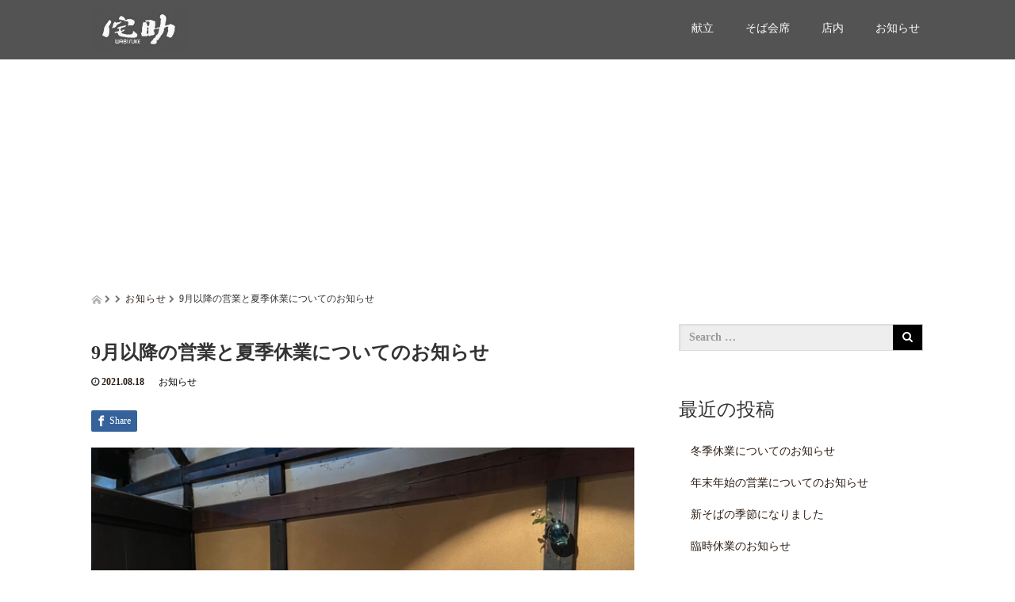

--- FILE ---
content_type: text/html; charset=UTF-8
request_url: http://soba-wabisuke.jp/2021/08/18/9%E6%9C%88%E4%BB%A5%E9%99%8D%E3%81%AE%E5%96%B6%E6%A5%AD%E3%81%A8%E5%A4%8F%E5%AD%A3%E4%BC%91%E6%A5%AD%E3%81%AB%E3%81%A4%E3%81%84%E3%81%A6%E3%81%AE%E3%81%8A%E7%9F%A5%E3%82%89%E3%81%9B/
body_size: 54719
content:
<!DOCTYPE html>
<html lang="ja">
<head>
  <meta charset="UTF-8">
  <meta name="viewport" content="width=device-width, initial-scale=1.0">
  <meta http-equiv="X-UA-Compatible" content="IE=edge">
  <meta name="format-detection" content="telephone=no">

  <title>9月以降の営業と夏季休業についてのお知らせ | 侘助</title>
  <meta name="description" content="緊急事態宣言の延長に伴い、9月12日(日)まで、引き続き以下のように営業いたします。">

  
  <link rel="profile" href="http://gmpg.org/xfn/11">
  <link rel="pingback" href="http://soba-wabisuke.jp/xmlrpc.php">

    
<!-- All In One SEO Pack 3.6.2[261,294] -->
<script type="application/ld+json" class="aioseop-schema">{"@context":"https://schema.org","@graph":[{"@type":"Organization","@id":"http://soba-wabisuke.jp/#organization","url":"http://soba-wabisuke.jp/","name":"侘助","sameAs":[]},{"@type":"WebSite","@id":"http://soba-wabisuke.jp/#website","url":"http://soba-wabisuke.jp/","name":"侘助","publisher":{"@id":"http://soba-wabisuke.jp/#organization"}},{"@type":"WebPage","@id":"http://soba-wabisuke.jp/2021/08/18/9%e6%9c%88%e4%bb%a5%e9%99%8d%e3%81%ae%e5%96%b6%e6%a5%ad%e3%81%a8%e5%a4%8f%e5%ad%a3%e4%bc%91%e6%a5%ad%e3%81%ab%e3%81%a4%e3%81%84%e3%81%a6%e3%81%ae%e3%81%8a%e7%9f%a5%e3%82%89%e3%81%9b/#webpage","url":"http://soba-wabisuke.jp/2021/08/18/9%e6%9c%88%e4%bb%a5%e9%99%8d%e3%81%ae%e5%96%b6%e6%a5%ad%e3%81%a8%e5%a4%8f%e5%ad%a3%e4%bc%91%e6%a5%ad%e3%81%ab%e3%81%a4%e3%81%84%e3%81%a6%e3%81%ae%e3%81%8a%e7%9f%a5%e3%82%89%e3%81%9b/","inLanguage":"ja","name":"9月以降の営業と夏季休業についてのお知らせ","isPartOf":{"@id":"http://soba-wabisuke.jp/#website"},"breadcrumb":{"@id":"http://soba-wabisuke.jp/2021/08/18/9%e6%9c%88%e4%bb%a5%e9%99%8d%e3%81%ae%e5%96%b6%e6%a5%ad%e3%81%a8%e5%a4%8f%e5%ad%a3%e4%bc%91%e6%a5%ad%e3%81%ab%e3%81%a4%e3%81%84%e3%81%a6%e3%81%ae%e3%81%8a%e7%9f%a5%e3%82%89%e3%81%9b/#breadcrumblist"},"image":{"@type":"ImageObject","@id":"http://soba-wabisuke.jp/2021/08/18/9%e6%9c%88%e4%bb%a5%e9%99%8d%e3%81%ae%e5%96%b6%e6%a5%ad%e3%81%a8%e5%a4%8f%e5%ad%a3%e4%bc%91%e6%a5%ad%e3%81%ab%e3%81%a4%e3%81%84%e3%81%a6%e3%81%ae%e3%81%8a%e7%9f%a5%e3%82%89%e3%81%9b/#primaryimage","url":"http://soba-wabisuke.jp/wp-content/uploads/2021/08/IMG_4424.jpg","width":640,"height":480},"primaryImageOfPage":{"@id":"http://soba-wabisuke.jp/2021/08/18/9%e6%9c%88%e4%bb%a5%e9%99%8d%e3%81%ae%e5%96%b6%e6%a5%ad%e3%81%a8%e5%a4%8f%e5%ad%a3%e4%bc%91%e6%a5%ad%e3%81%ab%e3%81%a4%e3%81%84%e3%81%a6%e3%81%ae%e3%81%8a%e7%9f%a5%e3%82%89%e3%81%9b/#primaryimage"},"datePublished":"2021-08-18T09:14:17+09:00","dateModified":"2021-09-10T02:29:58+09:00"},{"@type":"Article","@id":"http://soba-wabisuke.jp/2021/08/18/9%e6%9c%88%e4%bb%a5%e9%99%8d%e3%81%ae%e5%96%b6%e6%a5%ad%e3%81%a8%e5%a4%8f%e5%ad%a3%e4%bc%91%e6%a5%ad%e3%81%ab%e3%81%a4%e3%81%84%e3%81%a6%e3%81%ae%e3%81%8a%e7%9f%a5%e3%82%89%e3%81%9b/#article","isPartOf":{"@id":"http://soba-wabisuke.jp/2021/08/18/9%e6%9c%88%e4%bb%a5%e9%99%8d%e3%81%ae%e5%96%b6%e6%a5%ad%e3%81%a8%e5%a4%8f%e5%ad%a3%e4%bc%91%e6%a5%ad%e3%81%ab%e3%81%a4%e3%81%84%e3%81%a6%e3%81%ae%e3%81%8a%e7%9f%a5%e3%82%89%e3%81%9b/#webpage"},"author":{"@id":"http://soba-wabisuke.jp/author/wabisuke/#author"},"headline":"9月以降の営業と夏季休業についてのお知らせ","datePublished":"2021-08-18T09:14:17+09:00","dateModified":"2021-09-10T02:29:58+09:00","commentCount":0,"mainEntityOfPage":{"@id":"http://soba-wabisuke.jp/2021/08/18/9%e6%9c%88%e4%bb%a5%e9%99%8d%e3%81%ae%e5%96%b6%e6%a5%ad%e3%81%a8%e5%a4%8f%e5%ad%a3%e4%bc%91%e6%a5%ad%e3%81%ab%e3%81%a4%e3%81%84%e3%81%a6%e3%81%ae%e3%81%8a%e7%9f%a5%e3%82%89%e3%81%9b/#webpage"},"publisher":{"@id":"http://soba-wabisuke.jp/#organization"},"articleSection":"お知らせ","image":{"@type":"ImageObject","@id":"http://soba-wabisuke.jp/2021/08/18/9%e6%9c%88%e4%bb%a5%e9%99%8d%e3%81%ae%e5%96%b6%e6%a5%ad%e3%81%a8%e5%a4%8f%e5%ad%a3%e4%bc%91%e6%a5%ad%e3%81%ab%e3%81%a4%e3%81%84%e3%81%a6%e3%81%ae%e3%81%8a%e7%9f%a5%e3%82%89%e3%81%9b/#primaryimage","url":"http://soba-wabisuke.jp/wp-content/uploads/2021/08/IMG_4424.jpg","width":640,"height":480}},{"@type":"Person","@id":"http://soba-wabisuke.jp/author/wabisuke/#author","name":"wabisuke","sameAs":[],"image":{"@type":"ImageObject","@id":"http://soba-wabisuke.jp/#personlogo","url":"http://0.gravatar.com/avatar/ff8dd2032991d5a701f64da5b82222e6?s=96&d=mm&r=g","width":96,"height":96,"caption":"wabisuke"}},{"@type":"BreadcrumbList","@id":"http://soba-wabisuke.jp/2021/08/18/9%e6%9c%88%e4%bb%a5%e9%99%8d%e3%81%ae%e5%96%b6%e6%a5%ad%e3%81%a8%e5%a4%8f%e5%ad%a3%e4%bc%91%e6%a5%ad%e3%81%ab%e3%81%a4%e3%81%84%e3%81%a6%e3%81%ae%e3%81%8a%e7%9f%a5%e3%82%89%e3%81%9b/#breadcrumblist","itemListElement":[{"@type":"ListItem","position":1,"item":{"@type":"WebPage","@id":"http://soba-wabisuke.jp/","url":"http://soba-wabisuke.jp/","name":"侘助"}},{"@type":"ListItem","position":2,"item":{"@type":"WebPage","@id":"http://soba-wabisuke.jp/2021/08/18/9%e6%9c%88%e4%bb%a5%e9%99%8d%e3%81%ae%e5%96%b6%e6%a5%ad%e3%81%a8%e5%a4%8f%e5%ad%a3%e4%bc%91%e6%a5%ad%e3%81%ab%e3%81%a4%e3%81%84%e3%81%a6%e3%81%ae%e3%81%8a%e7%9f%a5%e3%82%89%e3%81%9b/","url":"http://soba-wabisuke.jp/2021/08/18/9%e6%9c%88%e4%bb%a5%e9%99%8d%e3%81%ae%e5%96%b6%e6%a5%ad%e3%81%a8%e5%a4%8f%e5%ad%a3%e4%bc%91%e6%a5%ad%e3%81%ab%e3%81%a4%e3%81%84%e3%81%a6%e3%81%ae%e3%81%8a%e7%9f%a5%e3%82%89%e3%81%9b/","name":"9月以降の営業と夏季休業についてのお知らせ"}}]}]}</script>
<link rel="canonical" href="http://soba-wabisuke.jp/2021/08/18/9月以降の営業と夏季休業についてのお知らせ/" />
<!-- All In One SEO Pack -->
<link rel='dns-prefetch' href='//ajax.googleapis.com' />
<link rel='dns-prefetch' href='//s.w.org' />
<link rel="alternate" type="application/rss+xml" title="侘助 &raquo; フィード" href="http://soba-wabisuke.jp/feed/" />
<link rel="alternate" type="application/rss+xml" title="侘助 &raquo; コメントフィード" href="http://soba-wabisuke.jp/comments/feed/" />
<link rel="alternate" type="application/rss+xml" title="侘助 &raquo; 9月以降の営業と夏季休業についてのお知らせ のコメントのフィード" href="http://soba-wabisuke.jp/2021/08/18/9%e6%9c%88%e4%bb%a5%e9%99%8d%e3%81%ae%e5%96%b6%e6%a5%ad%e3%81%a8%e5%a4%8f%e5%ad%a3%e4%bc%91%e6%a5%ad%e3%81%ab%e3%81%a4%e3%81%84%e3%81%a6%e3%81%ae%e3%81%8a%e7%9f%a5%e3%82%89%e3%81%9b/feed/" />
		<script type="text/javascript">
			window._wpemojiSettings = {"baseUrl":"https:\/\/s.w.org\/images\/core\/emoji\/12.0.0-1\/72x72\/","ext":".png","svgUrl":"https:\/\/s.w.org\/images\/core\/emoji\/12.0.0-1\/svg\/","svgExt":".svg","source":{"concatemoji":"http:\/\/soba-wabisuke.jp\/wp-includes\/js\/wp-emoji-release.min.js?ver=5.4.18"}};
			/*! This file is auto-generated */
			!function(e,a,t){var n,r,o,i=a.createElement("canvas"),p=i.getContext&&i.getContext("2d");function s(e,t){var a=String.fromCharCode;p.clearRect(0,0,i.width,i.height),p.fillText(a.apply(this,e),0,0);e=i.toDataURL();return p.clearRect(0,0,i.width,i.height),p.fillText(a.apply(this,t),0,0),e===i.toDataURL()}function c(e){var t=a.createElement("script");t.src=e,t.defer=t.type="text/javascript",a.getElementsByTagName("head")[0].appendChild(t)}for(o=Array("flag","emoji"),t.supports={everything:!0,everythingExceptFlag:!0},r=0;r<o.length;r++)t.supports[o[r]]=function(e){if(!p||!p.fillText)return!1;switch(p.textBaseline="top",p.font="600 32px Arial",e){case"flag":return s([127987,65039,8205,9895,65039],[127987,65039,8203,9895,65039])?!1:!s([55356,56826,55356,56819],[55356,56826,8203,55356,56819])&&!s([55356,57332,56128,56423,56128,56418,56128,56421,56128,56430,56128,56423,56128,56447],[55356,57332,8203,56128,56423,8203,56128,56418,8203,56128,56421,8203,56128,56430,8203,56128,56423,8203,56128,56447]);case"emoji":return!s([55357,56424,55356,57342,8205,55358,56605,8205,55357,56424,55356,57340],[55357,56424,55356,57342,8203,55358,56605,8203,55357,56424,55356,57340])}return!1}(o[r]),t.supports.everything=t.supports.everything&&t.supports[o[r]],"flag"!==o[r]&&(t.supports.everythingExceptFlag=t.supports.everythingExceptFlag&&t.supports[o[r]]);t.supports.everythingExceptFlag=t.supports.everythingExceptFlag&&!t.supports.flag,t.DOMReady=!1,t.readyCallback=function(){t.DOMReady=!0},t.supports.everything||(n=function(){t.readyCallback()},a.addEventListener?(a.addEventListener("DOMContentLoaded",n,!1),e.addEventListener("load",n,!1)):(e.attachEvent("onload",n),a.attachEvent("onreadystatechange",function(){"complete"===a.readyState&&t.readyCallback()})),(n=t.source||{}).concatemoji?c(n.concatemoji):n.wpemoji&&n.twemoji&&(c(n.twemoji),c(n.wpemoji)))}(window,document,window._wpemojiSettings);
		</script>
		<style type="text/css">
img.wp-smiley,
img.emoji {
	display: inline !important;
	border: none !important;
	box-shadow: none !important;
	height: 1em !important;
	width: 1em !important;
	margin: 0 .07em !important;
	vertical-align: -0.1em !important;
	background: none !important;
	padding: 0 !important;
}
</style>
	<link rel='stylesheet' id='wp-block-library-css'  href='http://soba-wabisuke.jp/wp-includes/css/dist/block-library/style.min.css?ver=3.1' type='text/css' media='all' />
<link rel='stylesheet' id='foobox-free-min-css'  href='http://soba-wabisuke.jp/wp-content/plugins/foobox-image-lightbox/free/css/foobox.free.min.css?ver=1.2.27' type='text/css' media='all' />
<link rel='stylesheet' id='_tk-bootstrap-wp-css'  href='http://soba-wabisuke.jp/wp-content/themes/amore_tcd028/includes/css/bootstrap-wp.css?ver=3.1' type='text/css' media='all' />
<link rel='stylesheet' id='_tk-bootstrap-css'  href='http://soba-wabisuke.jp/wp-content/themes/amore_tcd028/includes/resources/bootstrap/css/bootstrap.min.css?ver=3.1' type='text/css' media='all' />
<link rel='stylesheet' id='_tk-font-awesome-css'  href='http://soba-wabisuke.jp/wp-content/themes/amore_tcd028/includes/css/font-awesome.min.css?ver=4.1.0' type='text/css' media='all' />
<link rel='stylesheet' id='_tk-style-css'  href='http://soba-wabisuke.jp/wp-content/themes/amore_tcd028/style.css?ver=3.1' type='text/css' media='all' />
<script type='text/javascript' src='https://ajax.googleapis.com/ajax/libs/jquery/1.11.3/jquery.min.js?ver=5.4.18'></script>
<script type='text/javascript' src='http://soba-wabisuke.jp/wp-content/themes/amore_tcd028/includes/resources/bootstrap/js/bootstrap.js?ver=5.4.18'></script>
<script type='text/javascript' src='http://soba-wabisuke.jp/wp-content/themes/amore_tcd028/includes/js/bootstrap-wp.js?ver=5.4.18'></script>
<script type='text/javascript' src='http://soba-wabisuke.jp/wp-content/plugins/foobox-image-lightbox/free/js/foobox.free.min.js?ver=1.2.27'></script>
<link rel='https://api.w.org/' href='http://soba-wabisuke.jp/wp-json/' />
<link rel='prev' title='酒類の提供に関しまして' href='http://soba-wabisuke.jp/2021/07/17/%e9%85%92%e9%a1%9e%e3%81%ae%e6%8f%90%e4%be%9b%e3%81%ab%e9%96%a2%e3%81%97%e3%81%be%e3%81%97%e3%81%a6/' />
<link rel='next' title='10月の営業についてのお知らせ' href='http://soba-wabisuke.jp/2021/09/30/10%e6%9c%88%e3%81%ae%e5%96%b6%e6%a5%ad%e3%81%ab%e3%81%a4%e3%81%84%e3%81%a6%e3%81%ae%e3%81%8a%e7%9f%a5%e3%82%89%e3%81%9b/' />
<link rel='shortlink' href='http://soba-wabisuke.jp/?p=416' />
<link rel="alternate" type="application/json+oembed" href="http://soba-wabisuke.jp/wp-json/oembed/1.0/embed?url=http%3A%2F%2Fsoba-wabisuke.jp%2F2021%2F08%2F18%2F9%25e6%259c%2588%25e4%25bb%25a5%25e9%2599%258d%25e3%2581%25ae%25e5%2596%25b6%25e6%25a5%25ad%25e3%2581%25a8%25e5%25a4%258f%25e5%25ad%25a3%25e4%25bc%2591%25e6%25a5%25ad%25e3%2581%25ab%25e3%2581%25a4%25e3%2581%2584%25e3%2581%25a6%25e3%2581%25ae%25e3%2581%258a%25e7%259f%25a5%25e3%2582%2589%25e3%2581%259b%2F" />
<link rel="alternate" type="text/xml+oembed" href="http://soba-wabisuke.jp/wp-json/oembed/1.0/embed?url=http%3A%2F%2Fsoba-wabisuke.jp%2F2021%2F08%2F18%2F9%25e6%259c%2588%25e4%25bb%25a5%25e9%2599%258d%25e3%2581%25ae%25e5%2596%25b6%25e6%25a5%25ad%25e3%2581%25a8%25e5%25a4%258f%25e5%25ad%25a3%25e4%25bc%2591%25e6%25a5%25ad%25e3%2581%25ab%25e3%2581%25a4%25e3%2581%2584%25e3%2581%25a6%25e3%2581%25ae%25e3%2581%258a%25e7%259f%25a5%25e3%2582%2589%25e3%2581%259b%2F&#038;format=xml" />
<style type="text/css">.recentcomments a{display:inline !important;padding:0 !important;margin:0 !important;}</style>    <script type="text/javascript" src="http://soba-wabisuke.jp/wp-content/themes/amore_tcd028/js/jquery.elevatezoom.js"></script>
  <script type="text/javascript" src="http://soba-wabisuke.jp/wp-content/themes/amore_tcd028/parallax.js"></script>
  <script type="text/javascript" src="http://soba-wabisuke.jp/wp-content/themes/amore_tcd028/js/jscript.js"></script>
   

  <script type="text/javascript">
    jQuery(function() {
      jQuery(".zoom").elevateZoom({
        zoomType : "inner",
        zoomWindowFadeIn: 500,
        zoomWindowFadeOut: 500,
        easing : true
      });
    });
  </script>

  <script type="text/javascript" src="http://soba-wabisuke.jp/wp-content/themes/amore_tcd028/js/syncertel.js"></script>

  <link rel="stylesheet" media="screen and (max-width:991px)" href="http://soba-wabisuke.jp/wp-content/themes/amore_tcd028/responsive.css?ver=3.1">
  <link rel="stylesheet" href="//maxcdn.bootstrapcdn.com/font-awesome/4.3.0/css/font-awesome.min.css">
  <link rel="stylesheet" href="http://soba-wabisuke.jp/wp-content/themes/amore_tcd028/amore.css?ver=3.1" type="text/css" />
  <link rel="stylesheet" href="http://soba-wabisuke.jp/wp-content/themes/amore_tcd028/comment-style.css?ver=3.1" type="text/css" />
  <style type="text/css">
          .site-navigation{position:fixed;}
    
  .fa, .wp-icon a:before {display:inline-block;font:normal normal normal 14px/1 FontAwesome;font-size:inherit;text-rendering:auto;-webkit-font-smoothing:antialiased;-moz-osx-font-smoothing:grayscale;transform:translate(0, 0)}
  .fa-phone:before, .wp-icon.wp-fa-phone a:before {content:"\f095"; margin-right:5px;}

  body { font-size:14px; }
  a {color: #2C1D12;}
  a:hover {color: #674B36;}
  #global_menu ul ul li a{background:#2C1D12;}
  #global_menu ul ul li a:hover{background:#674B36;}
  #previous_next_post a:hover{
    background: #674B36;
  }
  .social-icon:hover{
    background-color: #2C1D12 !important;
  }
  .up-arrow:hover{
    background-color: #2C1D12 !important;
  }

  .menu-item:hover *:not(.dropdown-menu *){
    color: #2C1D12 !important;
  }
  .menu-item a:hover{
    color: #2C1D12 !important;
  }
  .button a, .pager li > a, .pager li > span{
    background-color: #674B36;
  }
  .button a:hover, .pager li > a:hover{
    background-color: #2C1D12;
  }
  .button-green a{
    background-color: #2C1D12;
  }
  .button-green a:hover{
    background-color: #2C1D12;
  }
  .timestamp{
    color: #2C1D12;
  }
  .blog-list-timestamp{
    color: #2C1D12;
  }

  .first-h1{
    color: #FFFFFF;
    text-shadow: 0px 0px 15px #000000 !important;
  }
  .second-body, .second-body{
    color: #333333;
  }
  .top-headline.third_headline{
      color: #FFFFFF;
      text-shadow: 0px 0px 10px #666666;
  }
  .top-headline.fourth_headline{
      color: #FFFFFF;
      text-shadow: 0px 0px 10px #666666;
  }
  .top-headline.fifth_headline{
      color: #FFFFFF;
      text-shadow: 0px 0px 10px #666666;
  }

  .top-headline{
      color: #FFFFFF;
      text-shadow: 0px 0px 10px #666666;
  }

  .thumb:hover:after{
      box-shadow: inset 0 0 0 7px #2C1D12;
  }


    p { word-wrap:break-word; }
  
  
  </style>

</head>

<body class="post-template-default single single-post postid-416 single-format-standard">
  
  <div id="verytop"></div>
  <nav id="header" class="site-navigation">
      <div class="container">
      <div class="row">
        <div class="site-navigation-inner col-xs-120 no-padding" style="padding:0px">
          <div class="navbar navbar-default">
            <div class="navbar-header">
              <button type="button" class="navbar-toggle" data-toggle="collapse" data-target=".navbar-collapse" style='z-index:3000'>
                <span class="sr-only">Toggle navigation </span>
                <span class="icon-bar"></span>
                <span class="icon-bar"></span>
                <span class="icon-bar"></span>
              </button>

              <div id="logo-area">
                <div id='logo_image'>
<h1 id="logo" style="top:10px; left:0px;"><a href=" http://soba-wabisuke.jp/" title="侘助" data-label="侘助"><img class="h_logo" src="http://soba-wabisuke.jp/wp-content/uploads/tcd-w/logo.png?1769433787" alt="侘助" title="侘助" /></a></h1>
</div>
                              </div>

            </div>

            <!-- The WordPress Menu goes here -->
            <div class="pull-right right-menu">
                            <div class="collapse navbar-collapse"><ul id="main-menu" class="nav navbar-nav"><li id="menu-item-105" class="menu-item menu-item-type-post_type menu-item-object-page menu-item-105"><a title="献立" href="http://soba-wabisuke.jp/menu/">献立</a></li>
<li id="menu-item-104" class="menu-item menu-item-type-post_type menu-item-object-page menu-item-104"><a title="そば会席" href="http://soba-wabisuke.jp/soba-kaiseki/">そば会席</a></li>
<li id="menu-item-106" class="menu-item menu-item-type-post_type menu-item-object-page menu-item-106"><a title="店内" href="http://soba-wabisuke.jp/shop/">店内</a></li>
<li id="menu-item-107" class="menu-item menu-item-type-post_type menu-item-object-page current_page_parent menu-item-107"><a title="お知らせ" href="http://soba-wabisuke.jp/%e3%83%96%e3%83%ad%e3%82%b0%e4%b8%80%e8%a6%a7%e3%83%9a%e3%83%bc%e3%82%b8/">お知らせ</a></li>
</ul></div>                          </div>

          </div><!-- .navbar -->
        </div>
      </div>
    </div><!-- .container -->
  </nav><!-- .site-navigation -->

<div class="main-content">
    <div class="amore-divider romaji" data-parallax="scroll" data-image-src="">
    <div class="container">
      <div class="row">
        <div class="col-xs-120">
          <div class="top-headline" style="margin-top: 50px; margin-bottom: -20px;"></div>
        </div>
      </div>
    </div>
  </div>
  
  <div class="container amore-inner-container" style="margin-bottom:170px">
    <div class="row">
      
      <div class="col-sm-80 no-left-padding">
    	
    		
<article id="post-416" class="post-416 post type-post status-publish format-standard has-post-thumbnail hentry category-4">
	<header class="breadcrumb">
			<a href="http://soba-wabisuke.jp/"><span><img src="http://soba-wabisuke.jp/wp-content/themes/amore_tcd028/images/home.png" class="breadcrumb-home"></span></a>
		<span class="fa fa-chevron-right text-muted" style="font-size:10px">&nbsp;</span>
		<span class="romaji"></span>
		<span class="fa fa-chevron-right text-muted" style="font-size:10px">&nbsp;</span>
		<span class="romaji"><a href="http://soba-wabisuke.jp/category/%e3%81%8a%e7%9f%a5%e3%82%89%e3%81%9b/" rel="category tag">お知らせ</a></span>
		<span class="fa fa-chevron-right text-muted" style="font-size:10px">&nbsp;</span>
		<span>9月以降の営業と夏季休業についてのお知らせ</span>
	
		<h2 class="page-title mt40 mb10">9月以降の営業と夏季休業についてのお知らせ</h2>

		<div class="entry-meta mb45">
						<span class='fa fa-clock-o'></span><span class='timestamp'>&nbsp;2021.08.18</span>						<span class="categories-wrap"><a href="http://soba-wabisuke.jp/category/%e3%81%8a%e7%9f%a5%e3%82%89%e3%81%9b/" rel="category tag">お知らせ</a></span>
		</div><!-- .entry-meta -->
	</header><!-- .entry-header -->

	<div class="entry-content">
				
<!--Type1-->

<div id="share_top1">

 

<div class="sns">
<ul class="type1 clearfix">

<!--Facebookボタン-->
<li class="facebook">
<a href="//www.facebook.com/sharer/sharer.php?u=http://soba-wabisuke.jp/2021/08/18/9%e6%9c%88%e4%bb%a5%e9%99%8d%e3%81%ae%e5%96%b6%e6%a5%ad%e3%81%a8%e5%a4%8f%e5%ad%a3%e4%bc%91%e6%a5%ad%e3%81%ab%e3%81%a4%e3%81%84%e3%81%a6%e3%81%ae%e3%81%8a%e7%9f%a5%e3%82%89%e3%81%9b/&amp;t=9%E6%9C%88%E4%BB%A5%E9%99%8D%E3%81%AE%E5%96%B6%E6%A5%AD%E3%81%A8%E5%A4%8F%E5%AD%A3%E4%BC%91%E6%A5%AD%E3%81%AB%E3%81%A4%E3%81%84%E3%81%A6%E3%81%AE%E3%81%8A%E7%9F%A5%E3%82%89%E3%81%9B" class="facebook-btn-icon-link" target="blank" rel="nofollow"><i class="icon-facebook"></i><span class="ttl">Share</span><span class="share-count"></span></a></li>







</ul>
</div>

</div>


<!--Type2-->

<!--Type3-->

<!--Type4-->

<!--Type5-->
						<div class="entry-content-thumbnail">
			<img src='http://soba-wabisuke.jp/wp-content/uploads/2021/08/IMG_4424.jpg' style='width:100%; margin-bottom:40px' />		</div>
				
<p>緊急事態宣言の延長に伴い、<strong>9月12日(日)まで</strong>、引き続き以下のように営業いたします。<strong>【追記：9月10日】9月30日(木)まで更に延長となりました</strong></p>



<p><strong>酒類提供の終日停止</strong></p>



<p><strong>19:30料理及びソフトドリンクオーダーストップ　20:00閉店</strong></p>



<p>※コース料理のご注文は18:30まで</p>



<p><strong>【追記：9月10日】</strong></p>



<p><strong>度重なる緊急事態宣言の延長に伴いまして、期間を9月30日(木)まで更に延長いたします。</strong></p>



<p></p>



<p>以下の期間、<strong>夏季休業</strong>をさせていただきます。</p>



<p><strong>8月24日(火)～8月27日</strong>(金)</p>



<p>8月28日(土)は11時から営業いたします。</p>



<p>よろしくお願いいたします。</p>
		
		                <div style="margin-top:30px;">
		
<!--Type1-->

<div id="share_top1">

 

<div class="sns">
<ul class="type1 clearfix">

<!--Facebookボタン-->
<li class="facebook">
<a href="//www.facebook.com/sharer/sharer.php?u=http://soba-wabisuke.jp/2021/08/18/9%e6%9c%88%e4%bb%a5%e9%99%8d%e3%81%ae%e5%96%b6%e6%a5%ad%e3%81%a8%e5%a4%8f%e5%ad%a3%e4%bc%91%e6%a5%ad%e3%81%ab%e3%81%a4%e3%81%84%e3%81%a6%e3%81%ae%e3%81%8a%e7%9f%a5%e3%82%89%e3%81%9b/&amp;t=9%E6%9C%88%E4%BB%A5%E9%99%8D%E3%81%AE%E5%96%B6%E6%A5%AD%E3%81%A8%E5%A4%8F%E5%AD%A3%E4%BC%91%E6%A5%AD%E3%81%AB%E3%81%A4%E3%81%84%E3%81%A6%E3%81%AE%E3%81%8A%E7%9F%A5%E3%82%89%E3%81%9B" class="facebook-btn-icon-link" target="blank" rel="nofollow"><i class="icon-facebook"></i><span class="ttl">Share</span><span class="share-count"></span></a></li>







</ul>
</div>

</div>


<!--Type2-->

<!--Type3-->

<!--Type4-->

<!--Type5-->
                </div>
		


		<!-- comments -->
		



<h3 id="comment_headline">コメント</h3>
<div style="padding:0 15px;">

<div class="comment-section row">
<div id="comment_header" class="clearfix col-sm-120 col-xs-120" style="padding:0;">

 <ul id="comment_header_right">
   <li id="comment_switch" class="comment_switch_active"><a href="javascript:void(0);" class="col-sm-60 col-xs-60">コメント ( 0 )</a></li>
   <li id="trackback_switch"><a href="javascript:void(0);" class="col-sm-60 col-xs-60">トラックバック ( 0 )</a></li>
 </ul>



</div><!-- END #comment_header -->

<div class="row">
<div id="comments" class="col-sm-120 col-xs-120">

 <div id="comment_area">
  <!-- start commnet -->
  <ol class="commentlist">
      <li class="comment">
     <div class="comment-content"><p class="no_comment">この記事へのコメントはありません。</p></div>
    </li>
    </ol>
  <!-- comments END -->

  
 </div><!-- #comment-list END -->


 <div id="trackback_area">
 <!-- start trackback -->
 
  <ol class="commentlist">
      <li class="comment"><div class="comment-content"><p class="no_comment">この記事へのトラックバックはありません。</p></div></li>
     </ol>

  
  <!-- trackback end -->
 </div><!-- #trackbacklist END -->
</div>
</div>
 


 
 <fieldset class="comment_form_wrapper" id="respond">

    <div id="cancel_comment_reply"><a rel="nofollow" id="cancel-comment-reply-link" href="/2021/08/18/9%E6%9C%88%E4%BB%A5%E9%99%8D%E3%81%AE%E5%96%B6%E6%A5%AD%E3%81%A8%E5%A4%8F%E5%AD%A3%E4%BC%91%E6%A5%AD%E3%81%AB%E3%81%A4%E3%81%84%E3%81%A6%E3%81%AE%E3%81%8A%E7%9F%A5%E3%82%89%E3%81%9B/#respond" style="display:none;">返信をキャンセルする。</a></div>
  
  <form action="http://soba-wabisuke.jp/wp-comments-post.php" method="post" id="commentform">

   
   <div id="guest_info">
    <div id="guest_name"><label for="author"><span>名前</span>( 必須 )</label><input type="text" name="author" id="author" value="" size="22" tabindex="1" aria-required='true' /></div>
    <div id="guest_email"><label for="email"><span>E-MAIL</span>( 必須 ) - 公開されません -</label><input type="text" name="email" id="email" value="" size="22" tabindex="2" aria-required='true' /></div>
    <div id="guest_url"><label for="url"><span>URL</span></label><input type="text" name="url" id="url" value="" size="22" tabindex="3" /></div>
       </div>

   
   <div id="comment_textarea">
    <textarea name="comment" id="comment" cols="50" rows="10" tabindex="4"></textarea>
   </div>

   
   <div id="submit_comment_wrapper">
    <p style="display: none;"><input type="hidden" id="akismet_comment_nonce" name="akismet_comment_nonce" value="c3070d61eb" /></p><p style="display: none;"><input type="hidden" id="ak_js" name="ak_js" value="71"/></p><p class="tsa_param_field_tsa_" style="display:none;">email confirm<span class="required">*</span><input type="text" name="tsa_email_param_field___" id="tsa_email_param_field___" size="30" value="" />
	</p><p class="tsa_param_field_tsa_2" style="display:none;">post date<span class="required">*</span><input type="text" name="tsa_param_field_tsa_3" id="tsa_param_field_tsa_3" size="30" value="2026-01-26 13:23:07" />
	</p><p id="throwsSpamAway">日本語が含まれない投稿は無視されますのでご注意ください。（スパム対策）</p>    <input name="submit" type="submit" id="submit_comment" tabindex="5" value="コメントを書く" title="コメントを書く" alt="コメントを書く" />
   </div>
   <div id="input_hidden_field">
        <input type='hidden' name='comment_post_ID' value='416' id='comment_post_ID' />
<input type='hidden' name='comment_parent' id='comment_parent' value='0' />
       </div>

  </form>

 </fieldset><!-- #comment-form-area END -->

</div><!-- #comment end -->
</div><hr>		<!-- /comments -->

	</div><!-- .entry-content -->



				
	<footer class="entry-meta">

				<div class="row">
			<div class="col-xs-60 text-right">
														<a style="text-decoration:none" href="http://soba-wabisuke.jp/2021/09/30/10%e6%9c%88%e3%81%ae%e5%96%b6%e6%a5%ad%e3%81%ab%e3%81%a4%e3%81%84%e3%81%a6%e3%81%ae%e3%81%8a%e7%9f%a5%e3%82%89%e3%81%9b/">
						<span style="font-size:24px; padding-right:10px;" class="text-muted fa fa-chevron-left"></span>
						<div class="thumb hidden-xs" style="width:120px; height:120px;"><img width="120" height="120" src="http://soba-wabisuke.jp/wp-content/uploads/2021/09/IMG_5077-120x120.jpg" class="attachment-size3 size-size3 wp-post-image" alt="" srcset="http://soba-wabisuke.jp/wp-content/uploads/2021/09/IMG_5077-120x120.jpg 120w, http://soba-wabisuke.jp/wp-content/uploads/2021/09/IMG_5077-150x150.jpg 150w, http://soba-wabisuke.jp/wp-content/uploads/2021/09/IMG_5077-76x76.jpg 76w" sizes="(max-width: 120px) 100vw, 120px" /></div>
					</a>
							</div>
			<div class="col-xs-60 text-left">
														<a style="text-decoration:none" href="http://soba-wabisuke.jp/2021/07/17/%e9%85%92%e9%a1%9e%e3%81%ae%e6%8f%90%e4%be%9b%e3%81%ab%e9%96%a2%e3%81%97%e3%81%be%e3%81%97%e3%81%a6/">
						<div class="thumb hidden-xs" style="width:120px; height:120px;"><img width="120" height="120" src="http://soba-wabisuke.jp/wp-content/uploads/2020/04/image0-120x120.jpeg" class="attachment-size3 size-size3 wp-post-image" alt="" srcset="http://soba-wabisuke.jp/wp-content/uploads/2020/04/image0-120x120.jpeg 120w, http://soba-wabisuke.jp/wp-content/uploads/2020/04/image0-150x150.jpeg 150w, http://soba-wabisuke.jp/wp-content/uploads/2020/04/image0-76x76.jpeg 76w" sizes="(max-width: 120px) 100vw, 120px" /></div>
						<span style="font-size:24px; padding-left:10px;" class="text-muted fa fa-chevron-right"></span>
					</a>
							</div>
		</div>
		
		<div class="row hidden-xs">
			<!-- single post banner -->
			<!-- /single post banner -->
		</div>

	</footer><!-- .entry-meta -->
</article><!-- #post-## -->
    		
    	
        <hr/>

        
          <!-- related posts -->
                    <div id="related_posts">
            <div class="row mb25">
                              <div class="col-xs-60 p0">
  <article id="post-623" class="post-623 post type-post status-publish format-standard has-post-thumbnail hentry category-4">
    <div class='col-xs-45' style='padding-right:0px'><a href="http://soba-wabisuke.jp/2026/01/08/%e5%86%ac%e5%ad%a3%e4%bc%91%e6%a5%ad%e3%81%ab%e3%81%a4%e3%81%84%e3%81%a6%e3%81%ae%e3%81%8a%e7%9f%a5%e3%82%89%e3%81%9b-3/"><div class="thumb"><img width="120" height="120" src="http://soba-wabisuke.jp/wp-content/uploads/2026/01/IMG_1304-120x120.jpg" class="attachment-size3 size-size3 wp-post-image" alt="" srcset="http://soba-wabisuke.jp/wp-content/uploads/2026/01/IMG_1304-120x120.jpg 120w, http://soba-wabisuke.jp/wp-content/uploads/2026/01/IMG_1304-150x150.jpg 150w, http://soba-wabisuke.jp/wp-content/uploads/2026/01/IMG_1304-76x76.jpg 76w" sizes="(max-width: 120px) 100vw, 120px" /></div></a></div><div class='col-xs-75'><span class='fa fa-clock-o'></span><span class='timestamp romaji'>&nbsp;2026.01.8</span>　<h4 class='underline-hover' style='display:block; margin-bottom:10px; margin-top:10px'><a class='content_links' href='http://soba-wabisuke.jp/2026/01/08/%e5%86%ac%e5%ad%a3%e4%bc%91%e6%a5%ad%e3%81%ab%e3%81%a4%e3%81%84%e3%81%a6%e3%81%ae%e3%81%8a%e7%9f%a5%e3%82%89%e3%81%9b-3/'>冬季休業についてのお知らせ</a></h4></div>  </article><!-- #post-## -->
</div>
                                              <div class="col-xs-60 p0">
  <article id="post-427" class="post-427 post type-post status-publish format-standard has-post-thumbnail hentry category-4">
    <div class='col-xs-45' style='padding-right:0px'><a href="http://soba-wabisuke.jp/2021/09/30/10%e6%9c%88%e3%81%ae%e5%96%b6%e6%a5%ad%e3%81%ab%e3%81%a4%e3%81%84%e3%81%a6%e3%81%ae%e3%81%8a%e7%9f%a5%e3%82%89%e3%81%9b/"><div class="thumb"><img width="120" height="120" src="http://soba-wabisuke.jp/wp-content/uploads/2021/09/IMG_5077-120x120.jpg" class="attachment-size3 size-size3 wp-post-image" alt="" srcset="http://soba-wabisuke.jp/wp-content/uploads/2021/09/IMG_5077-120x120.jpg 120w, http://soba-wabisuke.jp/wp-content/uploads/2021/09/IMG_5077-150x150.jpg 150w, http://soba-wabisuke.jp/wp-content/uploads/2021/09/IMG_5077-76x76.jpg 76w" sizes="(max-width: 120px) 100vw, 120px" /></div></a></div><div class='col-xs-75'><span class='fa fa-clock-o'></span><span class='timestamp romaji'>&nbsp;2021.09.30</span>　<h4 class='underline-hover' style='display:block; margin-bottom:10px; margin-top:10px'><a class='content_links' href='http://soba-wabisuke.jp/2021/09/30/10%e6%9c%88%e3%81%ae%e5%96%b6%e6%a5%ad%e3%81%ab%e3%81%a4%e3%81%84%e3%81%a6%e3%81%ae%e3%81%8a%e7%9f%a5%e3%82%89%e3%81%9b/'>10月の営業についてのお知らせ</a></h4></div>  </article><!-- #post-## -->
</div>
                </div><div class="row mb25">                              <div class="col-xs-60 p0">
  <article id="post-210" class="post-210 post type-post status-publish format-standard has-post-thumbnail hentry category-4">
    <div class='col-xs-45' style='padding-right:0px'><a href="http://soba-wabisuke.jp/2019/01/18/%e5%86%ac%e5%ad%a3%e4%bc%91%e6%a5%ad%e3%81%ae%e3%81%8a%e7%9f%a5%e3%82%89%e3%81%9b-2/"><div class="thumb"><img width="120" height="120" src="http://soba-wabisuke.jp/wp-content/uploads/2019/01/toukikyuugyou-120x120.jpg" class="attachment-size3 size-size3 wp-post-image" alt="" srcset="http://soba-wabisuke.jp/wp-content/uploads/2019/01/toukikyuugyou-120x120.jpg 120w, http://soba-wabisuke.jp/wp-content/uploads/2019/01/toukikyuugyou-150x150.jpg 150w, http://soba-wabisuke.jp/wp-content/uploads/2019/01/toukikyuugyou-76x76.jpg 76w" sizes="(max-width: 120px) 100vw, 120px" /></div></a></div><div class='col-xs-75'><span class='fa fa-clock-o'></span><span class='timestamp romaji'>&nbsp;2019.01.18</span>　<h4 class='underline-hover' style='display:block; margin-bottom:10px; margin-top:10px'><a class='content_links' href='http://soba-wabisuke.jp/2019/01/18/%e5%86%ac%e5%ad%a3%e4%bc%91%e6%a5%ad%e3%81%ae%e3%81%8a%e7%9f%a5%e3%82%89%e3%81%9b-2/'>冬季休業のお知らせ</a></h4></div>  </article><!-- #post-## -->
</div>
                                              <div class="col-xs-60 p0">
  <article id="post-617" class="post-617 post type-post status-publish format-standard has-post-thumbnail hentry category-4">
    <div class='col-xs-45' style='padding-right:0px'><a href="http://soba-wabisuke.jp/2025/12/13/%e5%b9%b4%e6%9c%ab%e5%b9%b4%e5%a7%8b%e3%81%ae%e5%96%b6%e6%a5%ad%e3%81%ab%e3%81%a4%e3%81%84%e3%81%a6%e3%81%ae%e3%81%8a%e7%9f%a5%e3%82%89%e3%81%9b-3/"><div class="thumb"><img width="120" height="120" src="http://soba-wabisuke.jp/wp-content/uploads/2025/12/IMG_1237-120x120.jpeg" class="attachment-size3 size-size3 wp-post-image" alt="" srcset="http://soba-wabisuke.jp/wp-content/uploads/2025/12/IMG_1237-120x120.jpeg 120w, http://soba-wabisuke.jp/wp-content/uploads/2025/12/IMG_1237-150x150.jpeg 150w, http://soba-wabisuke.jp/wp-content/uploads/2025/12/IMG_1237-76x76.jpeg 76w" sizes="(max-width: 120px) 100vw, 120px" /></div></a></div><div class='col-xs-75'><span class='fa fa-clock-o'></span><span class='timestamp romaji'>&nbsp;2025.12.13</span>　<h4 class='underline-hover' style='display:block; margin-bottom:10px; margin-top:10px'><a class='content_links' href='http://soba-wabisuke.jp/2025/12/13/%e5%b9%b4%e6%9c%ab%e5%b9%b4%e5%a7%8b%e3%81%ae%e5%96%b6%e6%a5%ad%e3%81%ab%e3%81%a4%e3%81%84%e3%81%a6%e3%81%ae%e3%81%8a%e7%9f%a5%e3%82%89%e3%81%9b-3/'>年末年始の営業についてのお知らせ</a></h4></div>  </article><!-- #post-## -->
</div>
                </div><div class="row mb25">                              <div class="col-xs-60 p0">
  <article id="post-354" class="post-354 post type-post status-publish format-standard has-post-thumbnail hentry category-4">
    <div class='col-xs-45' style='padding-right:0px'><a href="http://soba-wabisuke.jp/2021/03/06/%e6%99%82%e7%9f%ad%e5%96%b6%e6%a5%ad%e5%86%8d%e5%bb%b6%e9%95%b7%e3%81%ae%e3%81%8a%e7%9f%a5%e3%82%89%e3%81%9b/"><div class="thumb"><img width="120" height="120" src="http://soba-wabisuke.jp/wp-content/uploads/2020/04/image0-120x120.jpeg" class="attachment-size3 size-size3 wp-post-image" alt="" srcset="http://soba-wabisuke.jp/wp-content/uploads/2020/04/image0-120x120.jpeg 120w, http://soba-wabisuke.jp/wp-content/uploads/2020/04/image0-150x150.jpeg 150w, http://soba-wabisuke.jp/wp-content/uploads/2020/04/image0-76x76.jpeg 76w" sizes="(max-width: 120px) 100vw, 120px" /></div></a></div><div class='col-xs-75'><span class='fa fa-clock-o'></span><span class='timestamp romaji'>&nbsp;2021.03.6</span>　<h4 class='underline-hover' style='display:block; margin-bottom:10px; margin-top:10px'><a class='content_links' href='http://soba-wabisuke.jp/2021/03/06/%e6%99%82%e7%9f%ad%e5%96%b6%e6%a5%ad%e5%86%8d%e5%bb%b6%e9%95%b7%e3%81%ae%e3%81%8a%e7%9f%a5%e3%82%89%e3%81%9b/'>時短営業再延長のお知らせ</a></h4></div>  </article><!-- #post-## -->
</div>
                                              <div class="col-xs-60 p0">
  <article id="post-177" class="post-177 post type-post status-publish format-standard has-post-thumbnail hentry category-4">
    <div class='col-xs-45' style='padding-right:0px'><a href="http://soba-wabisuke.jp/2018/08/05/%e3%81%8a%e7%9b%86%e6%9c%9f%e9%96%93%e3%81%ae%e5%96%b6%e6%a5%ad%e3%81%a8%e5%a4%8f%e5%ad%a3%e4%bc%91%e6%a5%ad%e3%81%ae%e3%81%8a%e7%9f%a5%e3%82%89%e3%81%9b/"><div class="thumb"><img width="120" height="120" src="http://soba-wabisuke.jp/wp-content/uploads/2018/08/夕方-120x120.jpg" class="attachment-size3 size-size3 wp-post-image" alt="" srcset="http://soba-wabisuke.jp/wp-content/uploads/2018/08/夕方-120x120.jpg 120w, http://soba-wabisuke.jp/wp-content/uploads/2018/08/夕方-150x150.jpg 150w, http://soba-wabisuke.jp/wp-content/uploads/2018/08/夕方-76x76.jpg 76w" sizes="(max-width: 120px) 100vw, 120px" /></div></a></div><div class='col-xs-75'><span class='fa fa-clock-o'></span><span class='timestamp romaji'>&nbsp;2018.08.5</span>　<h4 class='underline-hover' style='display:block; margin-bottom:10px; margin-top:10px'><a class='content_links' href='http://soba-wabisuke.jp/2018/08/05/%e3%81%8a%e7%9b%86%e6%9c%9f%e9%96%93%e3%81%ae%e5%96%b6%e6%a5%ad%e3%81%a8%e5%a4%8f%e5%ad%a3%e4%bc%91%e6%a5%ad%e3%81%ae%e3%81%8a%e7%9f%a5%e3%82%89%e3%81%9b/'>お盆期間の営業と夏季休業のお知らせ</a></h4></div>  </article><!-- #post-## -->
</div>
                </div><div class="row mb25">                          </div>
          </div>
                              <!-- /related posts -->
      </div>

      <div class="col-sm-37 col-sm-offset-3 no-right-padding" style="margin-top:40px">
        
				<div class="sidebar-padder">

																									<div class="side_widget clearfix widget_search" id="search-2">
<form role="search" method="get" class="search-form" action="http://soba-wabisuke.jp/">
	<label>
    <div class="input-group">
  		<input type="search" class="search-field form-control" placeholder="Search &hellip;" value="" name="s" title="Search for:">
      <span class="input-group-btn">
        <button class="btn btn-default" type="submit"><span class="fa fa-search"></span></button>
      </span>
    </div><!-- /input-group -->
	</label>
	<input type="submit" style="display:none" value="Search">
</form>
</div>
		<div class="side_widget clearfix widget_recent_entries" id="recent-posts-2">
		<h3 class="side_headline">最近の投稿</h3>
		<ul>
											<li>
					<a href="http://soba-wabisuke.jp/2026/01/08/%e5%86%ac%e5%ad%a3%e4%bc%91%e6%a5%ad%e3%81%ab%e3%81%a4%e3%81%84%e3%81%a6%e3%81%ae%e3%81%8a%e7%9f%a5%e3%82%89%e3%81%9b-3/">冬季休業についてのお知らせ</a>
									</li>
											<li>
					<a href="http://soba-wabisuke.jp/2025/12/13/%e5%b9%b4%e6%9c%ab%e5%b9%b4%e5%a7%8b%e3%81%ae%e5%96%b6%e6%a5%ad%e3%81%ab%e3%81%a4%e3%81%84%e3%81%a6%e3%81%ae%e3%81%8a%e7%9f%a5%e3%82%89%e3%81%9b-3/">年末年始の営業についてのお知らせ</a>
									</li>
											<li>
					<a href="http://soba-wabisuke.jp/2025/11/14/%e6%96%b0%e3%81%9d%e3%81%b0%e3%81%ae%e5%ad%a3%e7%af%80%e3%81%ab%e3%81%aa%e3%82%8a%e3%81%be%e3%81%97%e3%81%9f-2/">新そばの季節になりました</a>
									</li>
											<li>
					<a href="http://soba-wabisuke.jp/2025/10/20/%e8%87%a8%e6%99%82%e4%bc%91%e6%a5%ad%e3%81%ae%e3%81%8a%e7%9f%a5%e3%82%89%e3%81%9b-5/">臨時休業のお知らせ</a>
									</li>
											<li>
					<a href="http://soba-wabisuke.jp/2025/09/18/%e5%96%b6%e6%a5%ad%e6%97%a5%e3%81%ab%e3%81%a4%e3%81%84%e3%81%a6%e3%81%ae%e3%81%8a%e7%9f%a5%e3%82%89%e3%81%9b/">営業日についてのお知らせ</a>
									</li>
					</ul>
		</div>
<div class="side_widget clearfix widget_recent_comments" id="recent-comments-2">
<h3 class="side_headline">最近のコメント</h3>
<ul id="recentcomments"></ul></div>
<div class="side_widget clearfix widget_archive" id="archives-2">
<h3 class="side_headline">アーカイブ</h3>
		<ul>
				<li><a href='http://soba-wabisuke.jp/2026/01/'>2026年1月</a></li>
	<li><a href='http://soba-wabisuke.jp/2025/12/'>2025年12月</a></li>
	<li><a href='http://soba-wabisuke.jp/2025/11/'>2025年11月</a></li>
	<li><a href='http://soba-wabisuke.jp/2025/10/'>2025年10月</a></li>
	<li><a href='http://soba-wabisuke.jp/2025/09/'>2025年9月</a></li>
	<li><a href='http://soba-wabisuke.jp/2025/08/'>2025年8月</a></li>
	<li><a href='http://soba-wabisuke.jp/2025/07/'>2025年7月</a></li>
	<li><a href='http://soba-wabisuke.jp/2025/06/'>2025年6月</a></li>
	<li><a href='http://soba-wabisuke.jp/2025/04/'>2025年4月</a></li>
	<li><a href='http://soba-wabisuke.jp/2025/02/'>2025年2月</a></li>
	<li><a href='http://soba-wabisuke.jp/2025/01/'>2025年1月</a></li>
	<li><a href='http://soba-wabisuke.jp/2024/12/'>2024年12月</a></li>
	<li><a href='http://soba-wabisuke.jp/2024/08/'>2024年8月</a></li>
	<li><a href='http://soba-wabisuke.jp/2024/06/'>2024年6月</a></li>
	<li><a href='http://soba-wabisuke.jp/2024/04/'>2024年4月</a></li>
	<li><a href='http://soba-wabisuke.jp/2024/01/'>2024年1月</a></li>
	<li><a href='http://soba-wabisuke.jp/2023/12/'>2023年12月</a></li>
	<li><a href='http://soba-wabisuke.jp/2023/07/'>2023年7月</a></li>
	<li><a href='http://soba-wabisuke.jp/2023/04/'>2023年4月</a></li>
	<li><a href='http://soba-wabisuke.jp/2022/12/'>2022年12月</a></li>
	<li><a href='http://soba-wabisuke.jp/2022/09/'>2022年9月</a></li>
	<li><a href='http://soba-wabisuke.jp/2022/08/'>2022年8月</a></li>
	<li><a href='http://soba-wabisuke.jp/2022/04/'>2022年4月</a></li>
	<li><a href='http://soba-wabisuke.jp/2022/02/'>2022年2月</a></li>
	<li><a href='http://soba-wabisuke.jp/2022/01/'>2022年1月</a></li>
	<li><a href='http://soba-wabisuke.jp/2021/12/'>2021年12月</a></li>
	<li><a href='http://soba-wabisuke.jp/2021/09/'>2021年9月</a></li>
	<li><a href='http://soba-wabisuke.jp/2021/08/'>2021年8月</a></li>
	<li><a href='http://soba-wabisuke.jp/2021/07/'>2021年7月</a></li>
	<li><a href='http://soba-wabisuke.jp/2021/06/'>2021年6月</a></li>
	<li><a href='http://soba-wabisuke.jp/2021/05/'>2021年5月</a></li>
	<li><a href='http://soba-wabisuke.jp/2021/04/'>2021年4月</a></li>
	<li><a href='http://soba-wabisuke.jp/2021/03/'>2021年3月</a></li>
	<li><a href='http://soba-wabisuke.jp/2021/02/'>2021年2月</a></li>
	<li><a href='http://soba-wabisuke.jp/2021/01/'>2021年1月</a></li>
	<li><a href='http://soba-wabisuke.jp/2020/12/'>2020年12月</a></li>
	<li><a href='http://soba-wabisuke.jp/2020/07/'>2020年7月</a></li>
	<li><a href='http://soba-wabisuke.jp/2020/06/'>2020年6月</a></li>
	<li><a href='http://soba-wabisuke.jp/2020/05/'>2020年5月</a></li>
	<li><a href='http://soba-wabisuke.jp/2020/04/'>2020年4月</a></li>
	<li><a href='http://soba-wabisuke.jp/2020/01/'>2020年1月</a></li>
	<li><a href='http://soba-wabisuke.jp/2019/12/'>2019年12月</a></li>
	<li><a href='http://soba-wabisuke.jp/2019/10/'>2019年10月</a></li>
	<li><a href='http://soba-wabisuke.jp/2019/09/'>2019年9月</a></li>
	<li><a href='http://soba-wabisuke.jp/2019/08/'>2019年8月</a></li>
	<li><a href='http://soba-wabisuke.jp/2019/07/'>2019年7月</a></li>
	<li><a href='http://soba-wabisuke.jp/2019/04/'>2019年4月</a></li>
	<li><a href='http://soba-wabisuke.jp/2019/03/'>2019年3月</a></li>
	<li><a href='http://soba-wabisuke.jp/2019/01/'>2019年1月</a></li>
	<li><a href='http://soba-wabisuke.jp/2018/12/'>2018年12月</a></li>
	<li><a href='http://soba-wabisuke.jp/2018/11/'>2018年11月</a></li>
	<li><a href='http://soba-wabisuke.jp/2018/10/'>2018年10月</a></li>
	<li><a href='http://soba-wabisuke.jp/2018/08/'>2018年8月</a></li>
	<li><a href='http://soba-wabisuke.jp/2018/04/'>2018年4月</a></li>
	<li><a href='http://soba-wabisuke.jp/2018/02/'>2018年2月</a></li>
	<li><a href='http://soba-wabisuke.jp/2018/01/'>2018年1月</a></li>
	<li><a href='http://soba-wabisuke.jp/2017/12/'>2017年12月</a></li>
	<li><a href='http://soba-wabisuke.jp/2017/10/'>2017年10月</a></li>
	<li><a href='http://soba-wabisuke.jp/2017/08/'>2017年8月</a></li>
	<li><a href='http://soba-wabisuke.jp/2017/07/'>2017年7月</a></li>
	<li><a href='http://soba-wabisuke.jp/2017/05/'>2017年5月</a></li>
	<li><a href='http://soba-wabisuke.jp/2017/04/'>2017年4月</a></li>
	<li><a href='http://soba-wabisuke.jp/2017/03/'>2017年3月</a></li>
		</ul>
			</div>
<div class="side_widget clearfix widget_categories" id="categories-2">
<h3 class="side_headline">カテゴリー</h3>
		<ul>
				<li class="cat-item cat-item-4"><a href="http://soba-wabisuke.jp/category/%e3%81%8a%e7%9f%a5%e3%82%89%e3%81%9b/">お知らせ</a>
</li>
	<li class="cat-item cat-item-1"><a href="http://soba-wabisuke.jp/category/%e6%9c%aa%e5%88%86%e9%a1%9e/">未分類</a>
</li>
	<li class="cat-item cat-item-5"><a href="http://soba-wabisuke.jp/category/%e7%8c%ae%e7%ab%8b/">献立</a>
</li>
	<li class="cat-item cat-item-3"><a href="http://soba-wabisuke.jp/category/%e8%8a%b1%e3%80%85/">花々</a>
</li>
		</ul>
			</div>
<div class="side_widget clearfix widget_meta" id="meta-2">
<h3 class="side_headline">メタ情報</h3>
			<ul>
						<li><a href="http://soba-wabisuke.jp/wp-login.php">ログイン</a></li>
			<li><a href="http://soba-wabisuke.jp/feed/">投稿フィード</a></li>
			<li><a href="http://soba-wabisuke.jp/comments/feed/">コメントフィード</a></li>
			<li><a href="https://ja.wordpress.org/">WordPress.org</a></li>			</ul>
			</div>
															
		</div><!-- close .sidebar-padder -->      </div>

    </div>
  </div>
</div>



<div id="footer" style="background:#444">
  <div class="container" style="padding-bottom:10px; padding-top:10px;">
    <div class="row hidden-xs">
      <div class="col-xs-60 col-xs-offset-30 text-center">
              </div>
      <div class="col-xs-30 text-right">
                        <a class="target_blank" href="http://soba-wabisuke.jp/feed/"><img src="http://soba-wabisuke.jp/wp-content/themes/amore_tcd028/images/rss.png" class="social-icon" alt="rss"></a>      </div>
    </div>

    <div class="row visible-xs">
      <div class="col-xs-120 text-center" style="margin-top:10px">
              </div>
      <div class="col-xs-120 text-center" style="margin-top:10px; margin-bottom:10px">
                        <a class="target_blank" href="http://soba-wabisuke.jp/feed/"><img src="http://soba-wabisuke.jp/wp-content/themes/amore_tcd028/images/rss.png" class="social-icon" style="margin-right:20px" alt="rss"></a>      </div>
    </div>
  </div>
</div>


<div class="hidden-xs" style="background:#222">
  <div class="container amore-section" style="padding: 60px 0 50px;">
    <div class="row" style="color:white; width:740px; margin:0 auto;">
      <div class="col-xs-120 text-center romaji"><div id="footer_logo_area" style="top:0px; left:0px;">
<h3 id="footer_logo">
<a href="http://soba-wabisuke.jp/" title="侘助"><img class="f_logo" src="http://soba-wabisuke.jp/wp-content/uploads/tcd-w/footer-image.png" alt="侘助" title="侘助" /></a>
</h3>
</div>
</div>
    </div>
        <div class="row" style="color:white; width:0px; margin:0 auto;">

                            </div>
  </div>
  <div class="scrolltotop">
    <a href="#verytop"><img class="up-arrow" src="http://soba-wabisuke.jp/wp-content/themes/amore_tcd028/images/up-arrow2.png" alt="top" /></a>
  </div>
</div>

<div id="footer-copr" style="font-size:12px; background:#000;">
  <div class="container" style="padding-bottom:0px; padding:20px; color:white;">
    <div class="row">
      <div class="col-sm-60 text-left hidden-xs">
                <span class="footer-address">神奈川県横浜市栄区田谷町1396</span>        <span class="footer-phone">045-852-3050</span>      </div>
      <div class="col-sm-60 text-right hidden-xs romaji">
        <span class="copyright">Copyright &copy;&nbsp; <a href="http://soba-wabisuke.jp/">侘助</a> All Rights Reserved.</span>
      </div>
      <div class="col-sm-60 text-center visible-xs romaji">
        <span class="copyright">Copyright &copy;&nbsp; <a href="http://soba-wabisuke.jp/">侘助</a> All Rights Reserved.</span>
      </div>
    </div>
  </div>
</div>

<script type='text/javascript' src='http://soba-wabisuke.jp/wp-content/themes/amore_tcd028/includes/js/skip-link-focus-fix.js?ver=20130115'></script>
<script type='text/javascript' src='http://soba-wabisuke.jp/wp-includes/js/wp-embed.min.js?ver=5.4.18'></script>
<script type='text/javascript' src='http://soba-wabisuke.jp/wp-content/plugins/throws-spam-away/js/tsa_params.min.js?ver=2.8.2'></script>
<script type='text/javascript' src='http://soba-wabisuke.jp/wp-includes/js/comment-reply.min.js?ver=5.4.18'></script>
<script async="async" type='text/javascript' src='http://soba-wabisuke.jp/wp-content/plugins/akismet/_inc/form.js?ver=4.1.4'></script>
<script type="text/foobox">/* Run FooBox FREE (v1.2.27) */
(function( FOOBOX, $, undefined ) {
  FOOBOX.o = {wordpress: { enabled: true }, countMessage:'image %index of %total', excludes:'.fbx-link,.nofoobox,.nolightbox,a[href*="pinterest.com/pin/create/button/"]', affiliate : { enabled: false }};
  FOOBOX.init = function() {
    $(".fbx-link").removeClass("fbx-link");
    $(".foogallery-container.foogallery-lightbox-foobox, .foogallery-container.foogallery-lightbox-foobox-free, .gallery, .wp-caption, a:has(img[class*=wp-image-]), .foobox").foobox(FOOBOX.o);
  };
}( window.FOOBOX = window.FOOBOX || {}, FooBox.$ ));

FooBox.ready(function() {

  jQuery("body").append("<span style=\"font-family:'foobox'; color:transparent; position:absolute; top:-1000em;\">f</span>");
  FOOBOX.init();

});
</script>				<script type="text/javascript">
					if (window.addEventListener){
						window.addEventListener("DOMContentLoaded", function() {
							var arr = document.querySelectorAll("script[type='text/foobox']");
							for (var x = 0; x < arr.length; x++) {
								var script = document.createElement("script");
								script.type = "text/javascript";
								script.innerHTML = arr[x].innerHTML;
								arr[x].parentNode.replaceChild(script, arr[x]);
							}
						});
					} else {
						console.log("FooBox does not support the current browser.");
					}
				</script>
				
<script type="text/javascript">

    var canLoad = true

    function page_ajax_get(){
      var page = jQuery('.paged').last().attr('data-paged') || 2;
      var cat = null;
      var ajaxurl = 'http://soba-wabisuke.jp/wp-admin/admin-ajax.php';

      canLoad = false

      jQuery.ajax({
        type: 'POST',
        url: ajaxurl,
        data: {"action": "load-filter", cat: cat, paged:page },
        success: function(response) {
          if(response.length > 100){
            var id = page - 1;
            id.toString();
            jQuery("#infiniscroll").html(jQuery("#infiniscroll").html() + response);
          } else {
            jQuery("#pagerlink").html("最終ページ")
            jQuery("#pagerbutton").attr("disabled", "disabled")
          }

          setTimeout(function(){ canLoad = true }, 2000)
        }
      })
    }
    
  jQuery(window).load(function(){

    jQuery("#site-cover").fadeOut('slow');

    var cat = null
    var currentSlide = -1

    var fixStuff = function(){
      jQuery(".heightaswidth").each(function(){
        jQuery(this).css('height', jQuery(this).outerWidth())
      })

/* ここ削除 */
    
      jQuery(".verticalcenter").each(function(){
        var center = (jQuery(this).parent().width() / 2) - parseInt(jQuery(this).parent().css('padding-top'))
        //var size = jQuery(this).outerHeight() / 2
        var size = 13;
        jQuery(this).css('padding-top', center - size + 20)
      })

      jQuery(".verticalcentersplash").each(function(){
        var center = jQuery(window).height() / 2
        var size = jQuery(this).outerHeight() / 2
        jQuery(this).css('padding-top', center - size)
      })
    }

    // var nextSlide = function(){
    //   currentSlide++
  
    //   if(jQuery("[data-order='" + currentSlide + "']").length == 0) currentSlide = 0

    //   jQuery('.parallax-mirror[data-order]').fadeOut("slow");
    //   jQuery("[data-order='" + currentSlide + "']").fadeIn("slow");
    // }

    //   jQuery('.parallax-mirror[data-order]').hide();


    var nextSlide = function(){      
      currentSlide++
  
      if(jQuery("[data-order='" + currentSlide + "']").length == 0) currentSlide = 0

            // if( $( window ).width() > 767 ){
        jQuery('.parallax-mirror[data-order]').fadeOut("slow");
      // } else {
            // }
      
      jQuery("[data-order='" + currentSlide + "']").fadeIn("slow");
    }

            // if( $( window ).width() > 767 ){
        jQuery('.parallax-mirror[data-order]').hide();
      // } else {
            // }


      fixStuff();
      nextSlide();

     setInterval(nextSlide, 4000);


     setInterval(function(){
      jQuery(".fade-me-in").first().fadeIn().removeClass('fade-me-in');
     }, 200)



     jQuery(window).resize(function() {
      fixStuff();
     });




    if (jQuery("#telephone").length && jQuery("#logo").length) {
      jQuery("#telephone").css('left', jQuery("#logo").width() + 30)
    }

    jQuery('#topcover').addClass('topcover-visible')

    jQuery("a[href*=#]:not([href=#])").click(function(){
      if(location.pathname.replace(/^\//,"")==this.pathname.replace(/^\//,"")&&location.hostname==this.hostname){
        var e=jQuery(this.hash);
        if(e=e.length?e:jQuery("[name="+this.hash.slice(1)+"]"),e.length)return jQuery("html,body").animate({scrollTop:e.offset().top},1e3),!1
      }
    })

    $(".menu-item, .menu-item a").click(function(){ })

    jQuery(window).scroll(function(){
      var center = jQuery(window).height() - 300

/*

      if(jQuery(window).scrollTop() > jQuery("#footer").offset().top - jQuery(window).height() && canLoad){
        page_ajax_get();
      }
*/

      jQuery('.invisibletexteffect').each(function(){
        var percentFromCenter = Math.abs(( (jQuery(this).offset().top + jQuery(this).outerHeight() / 2 ) - jQuery(document).scrollTop()) - center) / center

        if(percentFromCenter < 1)
          jQuery(this).removeClass('offsetted')
      })


    })
  })

  </script>

  <!-- facebook share button code -->
 <div id="fb-root"></div>
 <script>
 (function(d, s, id) {
   var js, fjs = d.getElementsByTagName(s)[0];
   if (d.getElementById(id)) return;
   js = d.createElement(s); js.id = id;
   js.src = "//connect.facebook.net/ja_JP/sdk.js#xfbml=1&version=v2.5";
   fjs.parentNode.insertBefore(js, fjs);
 }(document, 'script', 'facebook-jssdk'));
 </script>
 
</body>
</html>